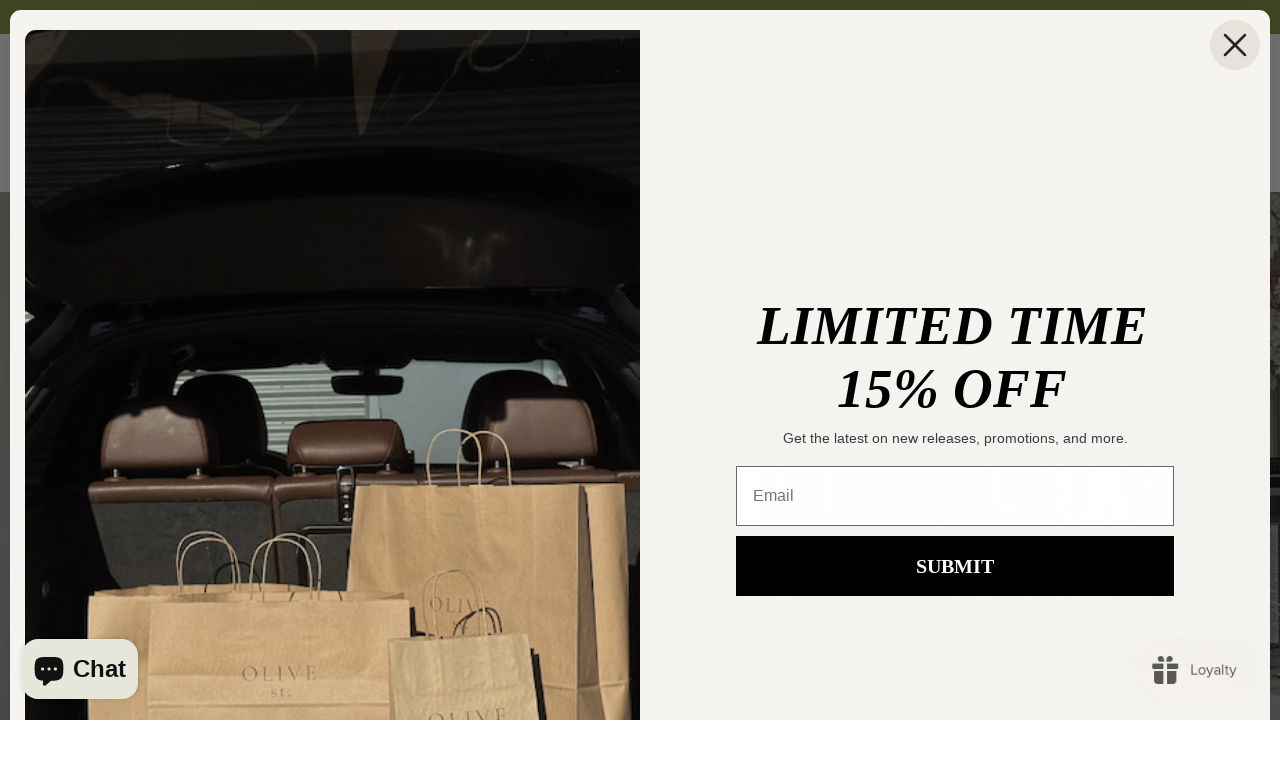

--- FILE ---
content_type: text/html; charset=utf-8
request_url: https://www.google.com/recaptcha/api2/aframe
body_size: 268
content:
<!DOCTYPE HTML><html><head><meta http-equiv="content-type" content="text/html; charset=UTF-8"></head><body><script nonce="y3Mw7awhB79AG4UmOwMfNQ">/** Anti-fraud and anti-abuse applications only. See google.com/recaptcha */ try{var clients={'sodar':'https://pagead2.googlesyndication.com/pagead/sodar?'};window.addEventListener("message",function(a){try{if(a.source===window.parent){var b=JSON.parse(a.data);var c=clients[b['id']];if(c){var d=document.createElement('img');d.src=c+b['params']+'&rc='+(localStorage.getItem("rc::a")?sessionStorage.getItem("rc::b"):"");window.document.body.appendChild(d);sessionStorage.setItem("rc::e",parseInt(sessionStorage.getItem("rc::e")||0)+1);localStorage.setItem("rc::h",'1769064752457');}}}catch(b){}});window.parent.postMessage("_grecaptcha_ready", "*");}catch(b){}</script></body></html>